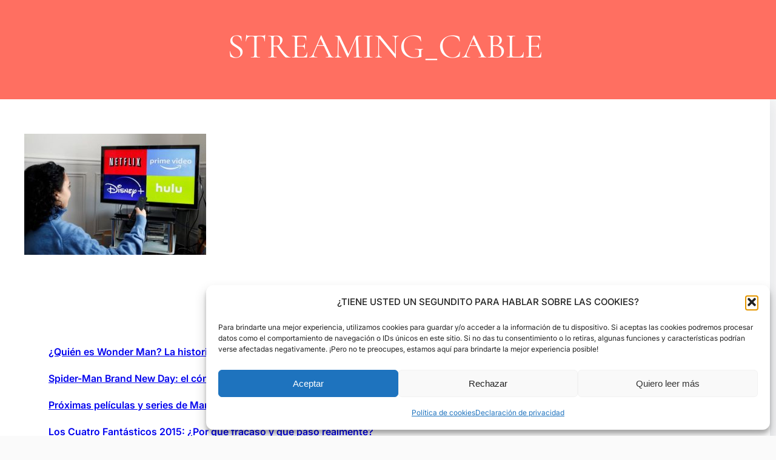

--- FILE ---
content_type: text/html; charset=UTF-8
request_url: https://www.babelinfinito.com/warner-ayuda-ezra-miller/3-4/
body_size: 8215
content:
<!DOCTYPE html>
<html lang="es" prefix="og: https://ogp.me/ns#">
<head>
	<meta charset="UTF-8" />
	<meta name="viewport" content="width=device-width, initial-scale=1" />

<!-- Optimización para motores de búsqueda de Rank Math -  https://rankmath.com/ -->
<meta name="robots" content="follow, index, max-snippet:-1, max-video-preview:-1, max-image-preview:large"/>
<link rel="canonical" href="https://www.babelinfinito.com/warner-ayuda-ezra-miller/3-4/" />
<meta property="og:locale" content="es_ES" />
<meta property="og:type" content="article" />
<meta property="og:title" content="STREAMING_CABLE -" />
<meta property="og:url" content="https://www.babelinfinito.com/warner-ayuda-ezra-miller/3-4/" />
<meta property="og:site_name" content="Babel Infinito" />
<meta property="og:updated_time" content="2022-08-19T19:13:23+01:00" />
<meta property="og:image" content="https://www.babelinfinito.com/wp-content/uploads/2022/08/3-1.jpg" />
<meta property="og:image:secure_url" content="https://www.babelinfinito.com/wp-content/uploads/2022/08/3-1.jpg" />
<meta property="og:image:width" content="960" />
<meta property="og:image:height" content="640" />
<meta property="og:image:alt" content="STREAMING_CABLE" />
<meta property="og:image:type" content="image/jpeg" />
<meta name="twitter:card" content="summary_large_image" />
<meta name="twitter:title" content="STREAMING_CABLE -" />
<meta name="twitter:creator" content="@ajenoaltiempo" />
<meta name="twitter:image" content="https://www.babelinfinito.com/wp-content/uploads/2022/08/3-1.jpg" />
<script type="application/ld+json" class="rank-math-schema">{"@context":"https://schema.org","@graph":[{"@type":"BreadcrumbList","@id":"https://www.babelinfinito.com/warner-ayuda-ezra-miller/3-4/#breadcrumb","itemListElement":[{"@type":"ListItem","position":"1","item":{"@id":"https://www.babelinfinito.com","name":"Inicio"}},{"@type":"ListItem","position":"2","item":{"@id":"https://www.babelinfinito.com/warner-ayuda-ezra-miller/","name":"WARNER AYUDA A EZRA MILLER, EL STREAMING MATA AL CABLE Y M\u00c1S"}},{"@type":"ListItem","position":"3","item":{"@id":"https://www.babelinfinito.com/warner-ayuda-ezra-miller/3-4/","name":"STREAMING_CABLE"}}]}]}</script>
<!-- /Plugin Rank Math WordPress SEO -->

<title>STREAMING_CABLE -</title>
<link rel="alternate" type="application/rss+xml" title=" &raquo; Feed" href="https://www.babelinfinito.com/feed/" />
<link rel="alternate" type="application/rss+xml" title=" &raquo; Feed de los comentarios" href="https://www.babelinfinito.com/comments/feed/" />
<link rel="alternate" type="application/rss+xml" title=" &raquo; Comentario STREAMING_CABLE del feed" href="https://www.babelinfinito.com/warner-ayuda-ezra-miller/3-4/feed/" />
<link rel="alternate" title="oEmbed (JSON)" type="application/json+oembed" href="https://www.babelinfinito.com/wp-json/oembed/1.0/embed?url=https%3A%2F%2Fwww.babelinfinito.com%2Fwarner-ayuda-ezra-miller%2F3-4%2F" />
<link rel="alternate" title="oEmbed (XML)" type="text/xml+oembed" href="https://www.babelinfinito.com/wp-json/oembed/1.0/embed?url=https%3A%2F%2Fwww.babelinfinito.com%2Fwarner-ayuda-ezra-miller%2F3-4%2F&#038;format=xml" />

<link data-optimized="2" rel="stylesheet" href="https://www.babelinfinito.com/wp-content/litespeed/css/06f8c63267b2bb1320ee417e031feb31.css?ver=02a76" />



















<script src="https://www.babelinfinito.com/wp-includes/js/jquery/jquery.min.js?ver=3.7.1" id="jquery-core-js"></script>
<script src="https://www.babelinfinito.com/wp-includes/js/jquery/jquery-migrate.min.js?ver=3.4.1" id="jquery-migrate-js"></script>
<script id="to-top-js-extra">
var to_top_options = {"scroll_offset":"100","icon_opacity":"50","style":"icon","icon_type":"dashicons-arrow-up-alt2","icon_color":"#ffffff","icon_bg_color":"#000000","icon_size":"32","border_radius":"5","image":"https://www.babelinfinito.com/wp-content/plugins/to-top/admin/images/default.png","image_width":"65","image_alt":"","location":"bottom-right","margin_x":"20","margin_y":"20","show_on_admin":"","enable_autohide":"","autohide_time":"2","enable_hide_small_device":"","small_device_max_width":"640","reset":"0"};
//# sourceURL=to-top-js-extra
</script>
<script async src="https://www.babelinfinito.com/wp-content/plugins/to-top/public/js/to-top-public.js?ver=2.5.5" id="to-top-js"></script>
<link rel="https://api.w.org/" href="https://www.babelinfinito.com/wp-json/" /><link rel="alternate" title="JSON" type="application/json" href="https://www.babelinfinito.com/wp-json/wp/v2/media/12088" /><link rel="EditURI" type="application/rsd+xml" title="RSD" href="https://www.babelinfinito.com/xmlrpc.php?rsd" />
<meta name="generator" content="WordPress 6.9" />
<link rel='shortlink' href='https://www.babelinfinito.com/?p=12088' />
			
<link rel="icon" href="https://www.babelinfinito.com/wp-content/uploads/2021/10/cropped-perfil-babel-infinito-isotipo-1-scaled-1-32x32.jpg" sizes="32x32" />
<link rel="icon" href="https://www.babelinfinito.com/wp-content/uploads/2021/10/cropped-perfil-babel-infinito-isotipo-1-scaled-1-192x192.jpg" sizes="192x192" />
<link rel="apple-touch-icon" href="https://www.babelinfinito.com/wp-content/uploads/2021/10/cropped-perfil-babel-infinito-isotipo-1-scaled-1-180x180.jpg" />
<meta name="msapplication-TileImage" content="https://www.babelinfinito.com/wp-content/uploads/2021/10/cropped-perfil-babel-infinito-isotipo-1-scaled-1-270x270.jpg" />
</head>

<body data-rsssl=1 data-cmplz=1 class="attachment wp-singular attachment-template-default single single-attachment postid-12088 attachmentid-12088 attachment-jpeg wp-custom-logo wp-embed-responsive wp-theme-alpha-digital-agency">

<div class="wp-site-blocks"><header class="wp-block-template-part"></header>


<div class="wp-block-group alignfull is-layout-constrained wp-block-group-is-layout-constrained">
<div class="wp-block-cover alignfull has-background-color has-text-color" style="padding-top:2rem;padding-right:0;padding-bottom:2rem;padding-left:0;font-style:normal;font-weight:400;min-height:164px;aspect-ratio:unset;"><span aria-hidden="true" class="wp-block-cover__background has-primary-background-color has-background-dim-100 has-background-dim"></span><div class="wp-block-cover__inner-container is-layout-flow wp-block-cover-is-layout-flow">
<div class="wp-block-group is-layout-constrained wp-block-group-is-layout-constrained"><h2 style="font-style:normal;font-weight:400;" class="has-text-align-center alignwide wp-block-post-title has-text-color has-background-color has-huge-font-size">STREAMING_CABLE</h2></div>
</div></div>
</div>



<div class="wp-block-group alignwide is-layout-constrained wp-block-group-is-layout-constrained">
<div class="wp-block-columns alignwide are-vertically-aligned-top is-layout-flex wp-container-core-columns-is-layout-28f84493 wp-block-columns-is-layout-flex">
<div class="wp-block-column is-vertically-aligned-top is-layout-flow wp-container-core-column-is-layout-a1196e9b wp-block-column-is-layout-flow" style="padding-top:0px;padding-right:0px;padding-bottom:0px;padding-left:0px;flex-basis:100%">
<main class="wp-block-group animated animated-fadeInUp has-shadow-dark has-background-background-color has-background is-layout-flow wp-container-core-group-is-layout-8eadd4ce wp-block-group-is-layout-flow" style="padding-top:40px;padding-right:40px;padding-bottom:40px;padding-left:40px">
<div class="wp-block-group is-layout-constrained wp-block-group-is-layout-constrained">


<div class="wp-block-group alignwide is-content-justification-left is-layout-flex wp-container-core-group-is-layout-10b152e8 wp-block-group-is-layout-flex"></div>


<div class="entry-content alignwide wp-block-post-content is-layout-flow wp-block-post-content-is-layout-flow"><p class="attachment"><a href='https://www.babelinfinito.com/wp-content/uploads/2022/08/3-1.jpg'><img fetchpriority="high" decoding="async" width="300" height="200" src="https://www.babelinfinito.com/wp-content/uploads/2022/08/3-1-300x200.jpg" class="attachment-medium size-medium" alt="STREAMING_CABLE" srcset="https://www.babelinfinito.com/wp-content/uploads/2022/08/3-1-300x200.jpg 300w, https://www.babelinfinito.com/wp-content/uploads/2022/08/3-1-600x400.jpg 600w, https://www.babelinfinito.com/wp-content/uploads/2022/08/3-1-768x512.jpg 768w, https://www.babelinfinito.com/wp-content/uploads/2022/08/3-1-930x620.jpg 930w, https://www.babelinfinito.com/wp-content/uploads/2022/08/3-1-150x100.jpg 150w, https://www.babelinfinito.com/wp-content/uploads/2022/08/3-1.jpg 960w" sizes="(max-width: 300px) 100vw, 300px" /></a></p>
</div></div>



<div class="wp-block-group is-layout-constrained wp-block-group-is-layout-constrained" style="padding-top:20px;padding-bottom:20px"><ul class="wp-block-latest-posts__list wp-block-latest-posts"><li><a class="wp-block-latest-posts__post-title" href="https://www.babelinfinito.com/quien-es-wonder-man-historia-conexiones/">¿Quién es Wonder Man? La historia completa de Simon Williams</a></li>
<li><a class="wp-block-latest-posts__post-title" href="https://www.babelinfinito.com/spiderman-brand-new-day-comic-01/">Spider-Man Brand New Day: el cómic que redefine al Hombre Araña</a></li>
<li><a class="wp-block-latest-posts__post-title" href="https://www.babelinfinito.com/peliculas-y-series-de-marvel/">Próximas películas y series de Marvel: Calendario de futuros estrenos</a></li>
<li><a class="wp-block-latest-posts__post-title" href="https://www.babelinfinito.com/fantastic-four-2015-analisis-reboot/">Los Cuatro Fantásticos 2015: ¿Por qué fracasó y qué pasó realmente?</a></li>
<li><a class="wp-block-latest-posts__post-title" href="https://www.babelinfinito.com/ironheart-marvel-historia-origen-poderes/">Ironheart en Marvel: historia, origen, poderes, serie, villano y conexiones con el MCU (Guía 2025)</a></li>
</ul></div>
</main>
</div>
</div>
</div>


<footer class="wp-block-template-part">
<div class="wp-block-group alignfull footer-wrap-box has-primary-background-color has-text-color has-background has-link-color wp-elements-68816868a5c3be96e00a186924375dec is-layout-constrained wp-container-core-group-is-layout-a819fccb wp-block-group-is-layout-constrained" style="color:#b7b7b7;padding-top:2rem;padding-right:0;padding-bottom:0rem;padding-left:0">
<div class="wp-block-group alignfull animated animated-fadeInUp has-background-color has-foreground-background-color has-text-color has-background has-link-color wp-elements-00804e56f04516e64078cee8d0795c6a is-layout-constrained wp-block-group-is-layout-constrained" style="padding-top:15px;padding-bottom:15px">
<div class="wp-block-group alignwide is-content-justification-center is-layout-flex wp-container-core-group-is-layout-81a7f686 wp-block-group-is-layout-flex">
<div class="wp-block-group alignwide is-nowrap is-layout-flex wp-container-core-group-is-layout-6c531013 wp-block-group-is-layout-flex">
<p class="has-text-align-center has-white-color has-text-color has-link-color wp-elements-e28c60911bac2a0199ca504cd878b28b"><a href="https://www.thealphablocks.com/themes/free-digital-agency-wordpress-theme/">Digital Agency WordPress Theme</a> | Tema que funciona con WordPress</p>
</div>
</div>
</div>
</div>
</footer></div>
<script type="speculationrules">
{"prefetch":[{"source":"document","where":{"and":[{"href_matches":"/*"},{"not":{"href_matches":["/wp-*.php","/wp-admin/*","/wp-content/uploads/*","/wp-content/*","/wp-content/plugins/*","/wp-content/themes/alpha-digital-agency/*","/*\\?(.+)"]}},{"not":{"selector_matches":"a[rel~=\"nofollow\"]"}},{"not":{"selector_matches":".no-prefetch, .no-prefetch a"}}]},"eagerness":"conservative"}]}
</script>
<span aria-hidden="true" id="to_top_scrollup" class="dashicons dashicons-arrow-up-alt2"><span class="screen-reader-text">Scroll Up</span></span>
<!-- Consent Management powered by Complianz | GDPR/CCPA Cookie Consent https://wordpress.org/plugins/complianz-gdpr -->
<div id="cmplz-cookiebanner-container"><div class="cmplz-cookiebanner cmplz-hidden banner-1 bottom-right-view-preferences optin cmplz-bottom-right cmplz-categories-type-view-preferences" aria-modal="true" data-nosnippet="true" role="dialog" aria-live="polite" aria-labelledby="cmplz-header-1-optin" aria-describedby="cmplz-message-1-optin">
	<div class="cmplz-header">
		<div class="cmplz-logo"></div>
		<div class="cmplz-title" id="cmplz-header-1-optin">¿TIENE USTED UN SEGUNDITO PARA HABLAR SOBRE LAS COOKIES?</div>
		<div class="cmplz-close" tabindex="0" role="button" aria-label="Cerrar ventana">
			<svg aria-hidden="true" focusable="false" data-prefix="fas" data-icon="times" class="svg-inline--fa fa-times fa-w-11" role="img" xmlns="http://www.w3.org/2000/svg" viewBox="0 0 352 512"><path fill="currentColor" d="M242.72 256l100.07-100.07c12.28-12.28 12.28-32.19 0-44.48l-22.24-22.24c-12.28-12.28-32.19-12.28-44.48 0L176 189.28 75.93 89.21c-12.28-12.28-32.19-12.28-44.48 0L9.21 111.45c-12.28 12.28-12.28 32.19 0 44.48L109.28 256 9.21 356.07c-12.28 12.28-12.28 32.19 0 44.48l22.24 22.24c12.28 12.28 32.2 12.28 44.48 0L176 322.72l100.07 100.07c12.28 12.28 32.2 12.28 44.48 0l22.24-22.24c12.28-12.28 12.28-32.19 0-44.48L242.72 256z"></path></svg>
		</div>
	</div>

	<div class="cmplz-divider cmplz-divider-header"></div>
	<div class="cmplz-body">
		<div class="cmplz-message" id="cmplz-message-1-optin">Para brindarte una mejor experiencia, utilizamos cookies para guardar y/o acceder a la información de tu dispositivo. Si aceptas las cookies podremos procesar datos como el comportamiento de navegación o IDs únicos en este sitio. Si no das tu consentimiento o lo retiras, algunas funciones y características podrían verse afectadas negativamente. ¡Pero no te preocupes, estamos aquí para brindarte la mejor experiencia posible!</div>
		<!-- categories start -->
		<div class="cmplz-categories">
			<details class="cmplz-category cmplz-functional" >
				<summary>
						<span class="cmplz-category-header">
							<span class="cmplz-category-title">Funcionales</span>
							<span class='cmplz-always-active'>
								<span class="cmplz-banner-checkbox">
									<input type="checkbox"
										   id="cmplz-functional-optin"
										   data-category="cmplz_functional"
										   class="cmplz-consent-checkbox cmplz-functional"
										   size="40"
										   value="1"/>
									<label class="cmplz-label" for="cmplz-functional-optin"><span class="screen-reader-text">Funcionales</span></label>
								</span>
								Siempre activo							</span>
							<span class="cmplz-icon cmplz-open">
								<svg xmlns="http://www.w3.org/2000/svg" viewBox="0 0 448 512"  height="18" ><path d="M224 416c-8.188 0-16.38-3.125-22.62-9.375l-192-192c-12.5-12.5-12.5-32.75 0-45.25s32.75-12.5 45.25 0L224 338.8l169.4-169.4c12.5-12.5 32.75-12.5 45.25 0s12.5 32.75 0 45.25l-192 192C240.4 412.9 232.2 416 224 416z"/></svg>
							</span>
						</span>
				</summary>
				<div class="cmplz-description">
					<span class="cmplz-description-functional">El almacenamiento o acceso técnico es estrictamente necesario para el propósito de habilitar el uso de un servicio específico solicitado por el suscriptor o usuario, o con el único fin de llevar a cabo la transmisión de una comunicación a través de una red de comunicaciones electrónicas.</span>
				</div>
			</details>

			<details class="cmplz-category cmplz-preferences" >
				<summary>
						<span class="cmplz-category-header">
							<span class="cmplz-category-title">Preferencias</span>
							<span class="cmplz-banner-checkbox">
								<input type="checkbox"
									   id="cmplz-preferences-optin"
									   data-category="cmplz_preferences"
									   class="cmplz-consent-checkbox cmplz-preferences"
									   size="40"
									   value="1"/>
								<label class="cmplz-label" for="cmplz-preferences-optin"><span class="screen-reader-text">Preferencias</span></label>
							</span>
							<span class="cmplz-icon cmplz-open">
								<svg xmlns="http://www.w3.org/2000/svg" viewBox="0 0 448 512"  height="18" ><path d="M224 416c-8.188 0-16.38-3.125-22.62-9.375l-192-192c-12.5-12.5-12.5-32.75 0-45.25s32.75-12.5 45.25 0L224 338.8l169.4-169.4c12.5-12.5 32.75-12.5 45.25 0s12.5 32.75 0 45.25l-192 192C240.4 412.9 232.2 416 224 416z"/></svg>
							</span>
						</span>
				</summary>
				<div class="cmplz-description">
					<span class="cmplz-description-preferences">El almacenamiento o acceso técnico es necesario para la finalidad legítima de almacenar preferencias no solicitadas por el abonado o usuario.</span>
				</div>
			</details>

			<details class="cmplz-category cmplz-statistics" >
				<summary>
						<span class="cmplz-category-header">
							<span class="cmplz-category-title">Estadísticas</span>
							<span class="cmplz-banner-checkbox">
								<input type="checkbox"
									   id="cmplz-statistics-optin"
									   data-category="cmplz_statistics"
									   class="cmplz-consent-checkbox cmplz-statistics"
									   size="40"
									   value="1"/>
								<label class="cmplz-label" for="cmplz-statistics-optin"><span class="screen-reader-text">Estadísticas</span></label>
							</span>
							<span class="cmplz-icon cmplz-open">
								<svg xmlns="http://www.w3.org/2000/svg" viewBox="0 0 448 512"  height="18" ><path d="M224 416c-8.188 0-16.38-3.125-22.62-9.375l-192-192c-12.5-12.5-12.5-32.75 0-45.25s32.75-12.5 45.25 0L224 338.8l169.4-169.4c12.5-12.5 32.75-12.5 45.25 0s12.5 32.75 0 45.25l-192 192C240.4 412.9 232.2 416 224 416z"/></svg>
							</span>
						</span>
				</summary>
				<div class="cmplz-description">
					<span class="cmplz-description-statistics">The technical storage or access that is used exclusively for statistical purposes.</span>
					<span class="cmplz-description-statistics-anonymous">El almacenamiento o acceso técnico que se utiliza exclusivamente con fines estadísticos anónimos. Sin un requerimiento, el cumplimiento voluntario por parte de tu proveedor de servicios de Internet, o los registros adicionales de un tercero, la información almacenada o recuperada sólo para este propósito no se puede utilizar para identificarte.</span>
				</div>
			</details>
			<details class="cmplz-category cmplz-marketing" >
				<summary>
						<span class="cmplz-category-header">
							<span class="cmplz-category-title">Marketing</span>
							<span class="cmplz-banner-checkbox">
								<input type="checkbox"
									   id="cmplz-marketing-optin"
									   data-category="cmplz_marketing"
									   class="cmplz-consent-checkbox cmplz-marketing"
									   size="40"
									   value="1"/>
								<label class="cmplz-label" for="cmplz-marketing-optin"><span class="screen-reader-text">Marketing</span></label>
							</span>
							<span class="cmplz-icon cmplz-open">
								<svg xmlns="http://www.w3.org/2000/svg" viewBox="0 0 448 512"  height="18" ><path d="M224 416c-8.188 0-16.38-3.125-22.62-9.375l-192-192c-12.5-12.5-12.5-32.75 0-45.25s32.75-12.5 45.25 0L224 338.8l169.4-169.4c12.5-12.5 32.75-12.5 45.25 0s12.5 32.75 0 45.25l-192 192C240.4 412.9 232.2 416 224 416z"/></svg>
							</span>
						</span>
				</summary>
				<div class="cmplz-description">
					<span class="cmplz-description-marketing">The technical storage or access is required to create user profiles to send advertising, or to track the user on a website or across several websites for similar marketing purposes.</span>
				</div>
			</details>
		</div><!-- categories end -->
			</div>

	<div class="cmplz-links cmplz-information">
		<ul>
			<li><a class="cmplz-link cmplz-manage-options cookie-statement" href="#" data-relative_url="#cmplz-manage-consent-container">Administrar opciones</a></li>
			<li><a class="cmplz-link cmplz-manage-third-parties cookie-statement" href="#" data-relative_url="#cmplz-cookies-overview">Gestionar los servicios</a></li>
			<li><a class="cmplz-link cmplz-manage-vendors tcf cookie-statement" href="#" data-relative_url="#cmplz-tcf-wrapper">Gestionar {vendor_count} proveedores</a></li>
			<li><a class="cmplz-link cmplz-external cmplz-read-more-purposes tcf" target="_blank" rel="noopener noreferrer nofollow" href="https://cookiedatabase.org/tcf/purposes/" aria-label="Lee más acerca de los fines de TCF en la base de datos de cookies">Leer más sobre estos propósitos</a></li>
		</ul>
			</div>

	<div class="cmplz-divider cmplz-footer"></div>

	<div class="cmplz-buttons">
		<button class="cmplz-btn cmplz-accept">Aceptar</button>
		<button class="cmplz-btn cmplz-deny">Rechazar</button>
		<button class="cmplz-btn cmplz-view-preferences">Quiero leer más</button>
		<button class="cmplz-btn cmplz-save-preferences">Guardar las preferencias</button>
		<a class="cmplz-btn cmplz-manage-options tcf cookie-statement" href="#" data-relative_url="#cmplz-manage-consent-container">Quiero leer más</a>
			</div>

	
	<div class="cmplz-documents cmplz-links">
		<ul>
			<li><a class="cmplz-link cookie-statement" href="#" data-relative_url="">{title}</a></li>
			<li><a class="cmplz-link privacy-statement" href="#" data-relative_url="">{title}</a></li>
			<li><a class="cmplz-link impressum" href="#" data-relative_url="">{title}</a></li>
		</ul>
			</div>
</div>
</div>
					<div id="cmplz-manage-consent" data-nosnippet="true"><button class="cmplz-btn cmplz-hidden cmplz-manage-consent manage-consent-1">¿Tiene usted un minutito para hablar sobre las Cookies?</button>

</div><script id="wp-block-template-skip-link-js-after">
	( function() {
		var skipLinkTarget = document.querySelector( 'main' ),
			sibling,
			skipLinkTargetID,
			skipLink;

		// Early exit if a skip-link target can't be located.
		if ( ! skipLinkTarget ) {
			return;
		}

		/*
		 * Get the site wrapper.
		 * The skip-link will be injected in the beginning of it.
		 */
		sibling = document.querySelector( '.wp-site-blocks' );

		// Early exit if the root element was not found.
		if ( ! sibling ) {
			return;
		}

		// Get the skip-link target's ID, and generate one if it doesn't exist.
		skipLinkTargetID = skipLinkTarget.id;
		if ( ! skipLinkTargetID ) {
			skipLinkTargetID = 'wp--skip-link--target';
			skipLinkTarget.id = skipLinkTargetID;
		}

		// Create the skip link.
		skipLink = document.createElement( 'a' );
		skipLink.classList.add( 'skip-link', 'screen-reader-text' );
		skipLink.id = 'wp-skip-link';
		skipLink.href = '#' + skipLinkTargetID;
		skipLink.innerText = 'Saltar al contenido';

		// Inject the skip link.
		sibling.parentElement.insertBefore( skipLink, sibling );
	}() );
	
//# sourceURL=wp-block-template-skip-link-js-after
</script>
<script id="cmplz-cookiebanner-js-extra">
var complianz = {"prefix":"cmplz_","user_banner_id":"1","set_cookies":[],"block_ajax_content":"","banner_version":"29","version":"7.4.4.2","store_consent":"","do_not_track_enabled":"1","consenttype":"optin","region":"eu","geoip":"","dismiss_timeout":"","disable_cookiebanner":"","soft_cookiewall":"","dismiss_on_scroll":"","cookie_expiry":"365","url":"https://www.babelinfinito.com/wp-json/complianz/v1/","locale":"lang=es&locale=es_ES","set_cookies_on_root":"","cookie_domain":"","current_policy_id":"33","cookie_path":"/","categories":{"statistics":"estad\u00edsticas","marketing":"m\u00e1rketing"},"tcf_active":"","placeholdertext":"Haz clic para aceptar cookies de marketing y permitir este contenido","css_file":"https://www.babelinfinito.com/wp-content/uploads/complianz/css/banner-{banner_id}-{type}.css?v=29","page_links":{"eu":{"cookie-statement":{"title":"Pol\u00edtica de cookies","url":"https://www.babelinfinito.com/politica-de-cookies-infinitas/"},"privacy-statement":{"title":"Declaraci\u00f3n de privacidad","url":"https://www.babelinfinito.com/politica-de-privacidad-infinita/"}}},"tm_categories":"","forceEnableStats":"","preview":"","clean_cookies":"","aria_label":"Haz clic para aceptar cookies de marketing y permitir este contenido"};
//# sourceURL=cmplz-cookiebanner-js-extra
</script>
<script defer src="https://www.babelinfinito.com/wp-content/plugins/complianz-gdpr/cookiebanner/js/complianz.min.js?ver=1765982105" id="cmplz-cookiebanner-js"></script>
<script id="wp-emoji-settings" type="application/json">
{"baseUrl":"https://s.w.org/images/core/emoji/17.0.2/72x72/","ext":".png","svgUrl":"https://s.w.org/images/core/emoji/17.0.2/svg/","svgExt":".svg","source":{"concatemoji":"https://www.babelinfinito.com/wp-includes/js/wp-emoji-release.min.js?ver=6.9"}}
</script>
<script type="module">
/*! This file is auto-generated */
const a=JSON.parse(document.getElementById("wp-emoji-settings").textContent),o=(window._wpemojiSettings=a,"wpEmojiSettingsSupports"),s=["flag","emoji"];function i(e){try{var t={supportTests:e,timestamp:(new Date).valueOf()};sessionStorage.setItem(o,JSON.stringify(t))}catch(e){}}function c(e,t,n){e.clearRect(0,0,e.canvas.width,e.canvas.height),e.fillText(t,0,0);t=new Uint32Array(e.getImageData(0,0,e.canvas.width,e.canvas.height).data);e.clearRect(0,0,e.canvas.width,e.canvas.height),e.fillText(n,0,0);const a=new Uint32Array(e.getImageData(0,0,e.canvas.width,e.canvas.height).data);return t.every((e,t)=>e===a[t])}function p(e,t){e.clearRect(0,0,e.canvas.width,e.canvas.height),e.fillText(t,0,0);var n=e.getImageData(16,16,1,1);for(let e=0;e<n.data.length;e++)if(0!==n.data[e])return!1;return!0}function u(e,t,n,a){switch(t){case"flag":return n(e,"\ud83c\udff3\ufe0f\u200d\u26a7\ufe0f","\ud83c\udff3\ufe0f\u200b\u26a7\ufe0f")?!1:!n(e,"\ud83c\udde8\ud83c\uddf6","\ud83c\udde8\u200b\ud83c\uddf6")&&!n(e,"\ud83c\udff4\udb40\udc67\udb40\udc62\udb40\udc65\udb40\udc6e\udb40\udc67\udb40\udc7f","\ud83c\udff4\u200b\udb40\udc67\u200b\udb40\udc62\u200b\udb40\udc65\u200b\udb40\udc6e\u200b\udb40\udc67\u200b\udb40\udc7f");case"emoji":return!a(e,"\ud83e\u1fac8")}return!1}function f(e,t,n,a){let r;const o=(r="undefined"!=typeof WorkerGlobalScope&&self instanceof WorkerGlobalScope?new OffscreenCanvas(300,150):document.createElement("canvas")).getContext("2d",{willReadFrequently:!0}),s=(o.textBaseline="top",o.font="600 32px Arial",{});return e.forEach(e=>{s[e]=t(o,e,n,a)}),s}function r(e){var t=document.createElement("script");t.src=e,t.defer=!0,document.head.appendChild(t)}a.supports={everything:!0,everythingExceptFlag:!0},new Promise(t=>{let n=function(){try{var e=JSON.parse(sessionStorage.getItem(o));if("object"==typeof e&&"number"==typeof e.timestamp&&(new Date).valueOf()<e.timestamp+604800&&"object"==typeof e.supportTests)return e.supportTests}catch(e){}return null}();if(!n){if("undefined"!=typeof Worker&&"undefined"!=typeof OffscreenCanvas&&"undefined"!=typeof URL&&URL.createObjectURL&&"undefined"!=typeof Blob)try{var e="postMessage("+f.toString()+"("+[JSON.stringify(s),u.toString(),c.toString(),p.toString()].join(",")+"));",a=new Blob([e],{type:"text/javascript"});const r=new Worker(URL.createObjectURL(a),{name:"wpTestEmojiSupports"});return void(r.onmessage=e=>{i(n=e.data),r.terminate(),t(n)})}catch(e){}i(n=f(s,u,c,p))}t(n)}).then(e=>{for(const n in e)a.supports[n]=e[n],a.supports.everything=a.supports.everything&&a.supports[n],"flag"!==n&&(a.supports.everythingExceptFlag=a.supports.everythingExceptFlag&&a.supports[n]);var t;a.supports.everythingExceptFlag=a.supports.everythingExceptFlag&&!a.supports.flag,a.supports.everything||((t=a.source||{}).concatemoji?r(t.concatemoji):t.wpemoji&&t.twemoji&&(r(t.twemoji),r(t.wpemoji)))});
//# sourceURL=https://www.babelinfinito.com/wp-includes/js/wp-emoji-loader.min.js
</script>
<!-- Statistics script Complianz GDPR/CCPA -->
						<script type="text/plain"							data-category="statistics">window['gtag_enable_tcf_support'] = false;
window.dataLayer = window.dataLayer || [];
function gtag(){dataLayer.push(arguments);}
gtag('js', new Date());
gtag('config', '', {
	cookie_flags:'secure;samesite=none',
	'anonymize_ip': true
});
</script></body>
</html>


<!-- Page supported by LiteSpeed Cache 7.7 on 2026-01-28 08:30:26 -->